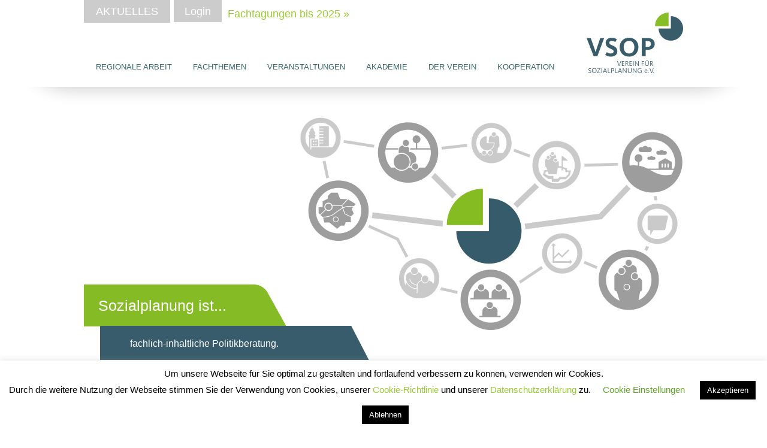

--- FILE ---
content_type: text/html; charset=UTF-8
request_url: https://www.vsop.de/category/fachthemen/ethik-in-der-sozialplanung/
body_size: 21116
content:
<!DOCTYPE html><html lang="de" class="no-js"><head><meta charset="UTF-8" /><meta name="viewport" content="width=device-width,initial-scale=1.0,user-scalable=no" /><link rel="stylesheet" href="https://www.vsop.de/wp-content/cache/autoptimize/autoptimize_single_3c276b0f81e3fbc13a43572cb9040e94.php" type="text/css" media="screen" /><link rel="stylesheet" href="https://www.vsop.de/wp-content/cache/autoptimize/autoptimize_single_9cba55d5502a5c6c929b3e97f1344b7f.php" type="text/css" media="screen" /> <!--[if lte IE 8]><link rel="stylesheet" href="https://www.vsop.de/wp-content/themes/vsop/css/ie8.css" type="text/css" media="screen" /><![endif]--><title>Ethik in der Sozialplanung &laquo;  vsop.de - Verein für Sozialplanung e.V.</title><meta name="description" content="VSOP e.V. -Verein f&uuml;r Sozialplanung - Die Plattform f&uuml;r Sozialplanung im deutschsprachigen Raum"><link rel="profile" href="http://gmpg.org/xfn/11" /><link rel="pingback" href="https://www.vsop.de/xmlrpc.php" /><meta name='robots' content='max-image-preview:large' /><meta name="dlm-version" content="5.1.6"><link rel='dns-prefetch' href='//www.vsop.de' /><link rel="alternate" type="application/rss+xml" title="vsop.de &raquo; Ethik in der Sozialplanung Kategorie-Feed" href="https://www.vsop.de/category/fachthemen/ethik-in-der-sozialplanung/feed/" /><style id='wp-img-auto-sizes-contain-inline-css' type='text/css'>img:is([sizes=auto i],[sizes^="auto," i]){contain-intrinsic-size:3000px 1500px}
/*# sourceURL=wp-img-auto-sizes-contain-inline-css */</style><link rel='stylesheet' id='wpfb-css' href='https://www.vsop.de/wp-content/cache/autoptimize/autoptimize_single_ab4ad312fffac27aaefecd5afab4c3a4.php?t=1638542997&#038;ver=3.4.4' type='text/css' media='all' /><style id='wp-emoji-styles-inline-css' type='text/css'>img.wp-smiley, img.emoji {
		display: inline !important;
		border: none !important;
		box-shadow: none !important;
		height: 1em !important;
		width: 1em !important;
		margin: 0 0.07em !important;
		vertical-align: -0.1em !important;
		background: none !important;
		padding: 0 !important;
	}
/*# sourceURL=wp-emoji-styles-inline-css */</style><link rel='stylesheet' id='wp-block-library-css' href='https://www.vsop.de/wp-includes/css/dist/block-library/style.min.css?ver=6.9' type='text/css' media='all' /><style id='wp-block-columns-inline-css' type='text/css'>.wp-block-columns{box-sizing:border-box;display:flex;flex-wrap:wrap!important}@media (min-width:782px){.wp-block-columns{flex-wrap:nowrap!important}}.wp-block-columns{align-items:normal!important}.wp-block-columns.are-vertically-aligned-top{align-items:flex-start}.wp-block-columns.are-vertically-aligned-center{align-items:center}.wp-block-columns.are-vertically-aligned-bottom{align-items:flex-end}@media (max-width:781px){.wp-block-columns:not(.is-not-stacked-on-mobile)>.wp-block-column{flex-basis:100%!important}}@media (min-width:782px){.wp-block-columns:not(.is-not-stacked-on-mobile)>.wp-block-column{flex-basis:0;flex-grow:1}.wp-block-columns:not(.is-not-stacked-on-mobile)>.wp-block-column[style*=flex-basis]{flex-grow:0}}.wp-block-columns.is-not-stacked-on-mobile{flex-wrap:nowrap!important}.wp-block-columns.is-not-stacked-on-mobile>.wp-block-column{flex-basis:0;flex-grow:1}.wp-block-columns.is-not-stacked-on-mobile>.wp-block-column[style*=flex-basis]{flex-grow:0}:where(.wp-block-columns){margin-bottom:1.75em}:where(.wp-block-columns.has-background){padding:1.25em 2.375em}.wp-block-column{flex-grow:1;min-width:0;overflow-wrap:break-word;word-break:break-word}.wp-block-column.is-vertically-aligned-top{align-self:flex-start}.wp-block-column.is-vertically-aligned-center{align-self:center}.wp-block-column.is-vertically-aligned-bottom{align-self:flex-end}.wp-block-column.is-vertically-aligned-stretch{align-self:stretch}.wp-block-column.is-vertically-aligned-bottom,.wp-block-column.is-vertically-aligned-center,.wp-block-column.is-vertically-aligned-top{width:100%}
/*# sourceURL=https://www.vsop.de/wp-includes/blocks/columns/style.min.css */</style><style id='wp-block-paragraph-inline-css' type='text/css'>.is-small-text{font-size:.875em}.is-regular-text{font-size:1em}.is-large-text{font-size:2.25em}.is-larger-text{font-size:3em}.has-drop-cap:not(:focus):first-letter{float:left;font-size:8.4em;font-style:normal;font-weight:100;line-height:.68;margin:.05em .1em 0 0;text-transform:uppercase}body.rtl .has-drop-cap:not(:focus):first-letter{float:none;margin-left:.1em}p.has-drop-cap.has-background{overflow:hidden}:root :where(p.has-background){padding:1.25em 2.375em}:where(p.has-text-color:not(.has-link-color)) a{color:inherit}p.has-text-align-left[style*="writing-mode:vertical-lr"],p.has-text-align-right[style*="writing-mode:vertical-rl"]{rotate:180deg}
/*# sourceURL=https://www.vsop.de/wp-includes/blocks/paragraph/style.min.css */</style><style id='global-styles-inline-css' type='text/css'>:root{--wp--preset--aspect-ratio--square: 1;--wp--preset--aspect-ratio--4-3: 4/3;--wp--preset--aspect-ratio--3-4: 3/4;--wp--preset--aspect-ratio--3-2: 3/2;--wp--preset--aspect-ratio--2-3: 2/3;--wp--preset--aspect-ratio--16-9: 16/9;--wp--preset--aspect-ratio--9-16: 9/16;--wp--preset--color--black: #000000;--wp--preset--color--cyan-bluish-gray: #abb8c3;--wp--preset--color--white: #ffffff;--wp--preset--color--pale-pink: #f78da7;--wp--preset--color--vivid-red: #cf2e2e;--wp--preset--color--luminous-vivid-orange: #ff6900;--wp--preset--color--luminous-vivid-amber: #fcb900;--wp--preset--color--light-green-cyan: #7bdcb5;--wp--preset--color--vivid-green-cyan: #00d084;--wp--preset--color--pale-cyan-blue: #8ed1fc;--wp--preset--color--vivid-cyan-blue: #0693e3;--wp--preset--color--vivid-purple: #9b51e0;--wp--preset--gradient--vivid-cyan-blue-to-vivid-purple: linear-gradient(135deg,rgb(6,147,227) 0%,rgb(155,81,224) 100%);--wp--preset--gradient--light-green-cyan-to-vivid-green-cyan: linear-gradient(135deg,rgb(122,220,180) 0%,rgb(0,208,130) 100%);--wp--preset--gradient--luminous-vivid-amber-to-luminous-vivid-orange: linear-gradient(135deg,rgb(252,185,0) 0%,rgb(255,105,0) 100%);--wp--preset--gradient--luminous-vivid-orange-to-vivid-red: linear-gradient(135deg,rgb(255,105,0) 0%,rgb(207,46,46) 100%);--wp--preset--gradient--very-light-gray-to-cyan-bluish-gray: linear-gradient(135deg,rgb(238,238,238) 0%,rgb(169,184,195) 100%);--wp--preset--gradient--cool-to-warm-spectrum: linear-gradient(135deg,rgb(74,234,220) 0%,rgb(151,120,209) 20%,rgb(207,42,186) 40%,rgb(238,44,130) 60%,rgb(251,105,98) 80%,rgb(254,248,76) 100%);--wp--preset--gradient--blush-light-purple: linear-gradient(135deg,rgb(255,206,236) 0%,rgb(152,150,240) 100%);--wp--preset--gradient--blush-bordeaux: linear-gradient(135deg,rgb(254,205,165) 0%,rgb(254,45,45) 50%,rgb(107,0,62) 100%);--wp--preset--gradient--luminous-dusk: linear-gradient(135deg,rgb(255,203,112) 0%,rgb(199,81,192) 50%,rgb(65,88,208) 100%);--wp--preset--gradient--pale-ocean: linear-gradient(135deg,rgb(255,245,203) 0%,rgb(182,227,212) 50%,rgb(51,167,181) 100%);--wp--preset--gradient--electric-grass: linear-gradient(135deg,rgb(202,248,128) 0%,rgb(113,206,126) 100%);--wp--preset--gradient--midnight: linear-gradient(135deg,rgb(2,3,129) 0%,rgb(40,116,252) 100%);--wp--preset--font-size--small: 13px;--wp--preset--font-size--medium: 20px;--wp--preset--font-size--large: 36px;--wp--preset--font-size--x-large: 42px;--wp--preset--spacing--20: 0.44rem;--wp--preset--spacing--30: 0.67rem;--wp--preset--spacing--40: 1rem;--wp--preset--spacing--50: 1.5rem;--wp--preset--spacing--60: 2.25rem;--wp--preset--spacing--70: 3.38rem;--wp--preset--spacing--80: 5.06rem;--wp--preset--shadow--natural: 6px 6px 9px rgba(0, 0, 0, 0.2);--wp--preset--shadow--deep: 12px 12px 50px rgba(0, 0, 0, 0.4);--wp--preset--shadow--sharp: 6px 6px 0px rgba(0, 0, 0, 0.2);--wp--preset--shadow--outlined: 6px 6px 0px -3px rgb(255, 255, 255), 6px 6px rgb(0, 0, 0);--wp--preset--shadow--crisp: 6px 6px 0px rgb(0, 0, 0);}:where(.is-layout-flex){gap: 0.5em;}:where(.is-layout-grid){gap: 0.5em;}body .is-layout-flex{display: flex;}.is-layout-flex{flex-wrap: wrap;align-items: center;}.is-layout-flex > :is(*, div){margin: 0;}body .is-layout-grid{display: grid;}.is-layout-grid > :is(*, div){margin: 0;}:where(.wp-block-columns.is-layout-flex){gap: 2em;}:where(.wp-block-columns.is-layout-grid){gap: 2em;}:where(.wp-block-post-template.is-layout-flex){gap: 1.25em;}:where(.wp-block-post-template.is-layout-grid){gap: 1.25em;}.has-black-color{color: var(--wp--preset--color--black) !important;}.has-cyan-bluish-gray-color{color: var(--wp--preset--color--cyan-bluish-gray) !important;}.has-white-color{color: var(--wp--preset--color--white) !important;}.has-pale-pink-color{color: var(--wp--preset--color--pale-pink) !important;}.has-vivid-red-color{color: var(--wp--preset--color--vivid-red) !important;}.has-luminous-vivid-orange-color{color: var(--wp--preset--color--luminous-vivid-orange) !important;}.has-luminous-vivid-amber-color{color: var(--wp--preset--color--luminous-vivid-amber) !important;}.has-light-green-cyan-color{color: var(--wp--preset--color--light-green-cyan) !important;}.has-vivid-green-cyan-color{color: var(--wp--preset--color--vivid-green-cyan) !important;}.has-pale-cyan-blue-color{color: var(--wp--preset--color--pale-cyan-blue) !important;}.has-vivid-cyan-blue-color{color: var(--wp--preset--color--vivid-cyan-blue) !important;}.has-vivid-purple-color{color: var(--wp--preset--color--vivid-purple) !important;}.has-black-background-color{background-color: var(--wp--preset--color--black) !important;}.has-cyan-bluish-gray-background-color{background-color: var(--wp--preset--color--cyan-bluish-gray) !important;}.has-white-background-color{background-color: var(--wp--preset--color--white) !important;}.has-pale-pink-background-color{background-color: var(--wp--preset--color--pale-pink) !important;}.has-vivid-red-background-color{background-color: var(--wp--preset--color--vivid-red) !important;}.has-luminous-vivid-orange-background-color{background-color: var(--wp--preset--color--luminous-vivid-orange) !important;}.has-luminous-vivid-amber-background-color{background-color: var(--wp--preset--color--luminous-vivid-amber) !important;}.has-light-green-cyan-background-color{background-color: var(--wp--preset--color--light-green-cyan) !important;}.has-vivid-green-cyan-background-color{background-color: var(--wp--preset--color--vivid-green-cyan) !important;}.has-pale-cyan-blue-background-color{background-color: var(--wp--preset--color--pale-cyan-blue) !important;}.has-vivid-cyan-blue-background-color{background-color: var(--wp--preset--color--vivid-cyan-blue) !important;}.has-vivid-purple-background-color{background-color: var(--wp--preset--color--vivid-purple) !important;}.has-black-border-color{border-color: var(--wp--preset--color--black) !important;}.has-cyan-bluish-gray-border-color{border-color: var(--wp--preset--color--cyan-bluish-gray) !important;}.has-white-border-color{border-color: var(--wp--preset--color--white) !important;}.has-pale-pink-border-color{border-color: var(--wp--preset--color--pale-pink) !important;}.has-vivid-red-border-color{border-color: var(--wp--preset--color--vivid-red) !important;}.has-luminous-vivid-orange-border-color{border-color: var(--wp--preset--color--luminous-vivid-orange) !important;}.has-luminous-vivid-amber-border-color{border-color: var(--wp--preset--color--luminous-vivid-amber) !important;}.has-light-green-cyan-border-color{border-color: var(--wp--preset--color--light-green-cyan) !important;}.has-vivid-green-cyan-border-color{border-color: var(--wp--preset--color--vivid-green-cyan) !important;}.has-pale-cyan-blue-border-color{border-color: var(--wp--preset--color--pale-cyan-blue) !important;}.has-vivid-cyan-blue-border-color{border-color: var(--wp--preset--color--vivid-cyan-blue) !important;}.has-vivid-purple-border-color{border-color: var(--wp--preset--color--vivid-purple) !important;}.has-vivid-cyan-blue-to-vivid-purple-gradient-background{background: var(--wp--preset--gradient--vivid-cyan-blue-to-vivid-purple) !important;}.has-light-green-cyan-to-vivid-green-cyan-gradient-background{background: var(--wp--preset--gradient--light-green-cyan-to-vivid-green-cyan) !important;}.has-luminous-vivid-amber-to-luminous-vivid-orange-gradient-background{background: var(--wp--preset--gradient--luminous-vivid-amber-to-luminous-vivid-orange) !important;}.has-luminous-vivid-orange-to-vivid-red-gradient-background{background: var(--wp--preset--gradient--luminous-vivid-orange-to-vivid-red) !important;}.has-very-light-gray-to-cyan-bluish-gray-gradient-background{background: var(--wp--preset--gradient--very-light-gray-to-cyan-bluish-gray) !important;}.has-cool-to-warm-spectrum-gradient-background{background: var(--wp--preset--gradient--cool-to-warm-spectrum) !important;}.has-blush-light-purple-gradient-background{background: var(--wp--preset--gradient--blush-light-purple) !important;}.has-blush-bordeaux-gradient-background{background: var(--wp--preset--gradient--blush-bordeaux) !important;}.has-luminous-dusk-gradient-background{background: var(--wp--preset--gradient--luminous-dusk) !important;}.has-pale-ocean-gradient-background{background: var(--wp--preset--gradient--pale-ocean) !important;}.has-electric-grass-gradient-background{background: var(--wp--preset--gradient--electric-grass) !important;}.has-midnight-gradient-background{background: var(--wp--preset--gradient--midnight) !important;}.has-small-font-size{font-size: var(--wp--preset--font-size--small) !important;}.has-medium-font-size{font-size: var(--wp--preset--font-size--medium) !important;}.has-large-font-size{font-size: var(--wp--preset--font-size--large) !important;}.has-x-large-font-size{font-size: var(--wp--preset--font-size--x-large) !important;}
:where(.wp-block-columns.is-layout-flex){gap: 2em;}:where(.wp-block-columns.is-layout-grid){gap: 2em;}
/*# sourceURL=global-styles-inline-css */</style><style id='core-block-supports-inline-css' type='text/css'>.wp-container-core-columns-is-layout-9d6595d7{flex-wrap:nowrap;}
/*# sourceURL=core-block-supports-inline-css */</style><style id='classic-theme-styles-inline-css' type='text/css'>/*! This file is auto-generated */
.wp-block-button__link{color:#fff;background-color:#32373c;border-radius:9999px;box-shadow:none;text-decoration:none;padding:calc(.667em + 2px) calc(1.333em + 2px);font-size:1.125em}.wp-block-file__button{background:#32373c;color:#fff;text-decoration:none}
/*# sourceURL=/wp-includes/css/classic-themes.min.css */</style><link rel='stylesheet' id='cookie-law-info-css' href='https://www.vsop.de/wp-content/cache/autoptimize/autoptimize_single_20e8490fab0dcf7557a5c8b54494db6f.php?ver=3.3.9.1' type='text/css' media='all' /><link rel='stylesheet' id='cookie-law-info-gdpr-css' href='https://www.vsop.de/wp-content/cache/autoptimize/autoptimize_single_359aca8a88b2331aa34ac505acad9911.php?ver=3.3.9.1' type='text/css' media='all' /><link rel='stylesheet' id='rs-plugin-settings-css' href='https://www.vsop.de/wp-content/cache/autoptimize/autoptimize_single_ffa119bf493b223d825e2218804e4c22.php?ver=4.6.93' type='text/css' media='all' /><style id='rs-plugin-settings-inline-css' type='text/css'>.tp-caption a{color:#ff7302;text-shadow:none;-webkit-transition:all 0.2s ease-out;-moz-transition:all 0.2s ease-out;-o-transition:all 0.2s ease-out;-ms-transition:all 0.2s ease-out}.tp-caption a:hover{color:#ffa902}
/*# sourceURL=rs-plugin-settings-inline-css */</style><link rel='stylesheet' id='swpm.common-css' href='https://www.vsop.de/wp-content/cache/autoptimize/autoptimize_single_6466e6ec38503f1cc5a38c2f9939132e.php?ver=4.6.9' type='text/css' media='all' /><link rel='stylesheet' id='wp-members-css' href='https://www.vsop.de/wp-content/plugins/wp-members/assets/css/forms/generic-no-float.min.css?ver=3.5.5.1' type='text/css' media='all' /><link rel='stylesheet' id='UserAccessManagerLoginForm-css' href='https://www.vsop.de/wp-content/cache/autoptimize/autoptimize_single_1cca5be6b1a7aada83ea879cff3d5ff9.php?ver=2.2.25' type='text/css' media='screen' /><link rel='stylesheet' id='dry_awp_theme_style-css' href='https://www.vsop.de/wp-content/cache/autoptimize/autoptimize_single_5451f6be69b7e4adcd98e71bf27fcac0.php?ver=6.9' type='text/css' media='all' /><style id='dry_awp_theme_style-inline-css' type='text/css'>@media screen and (max-width: 1024px) {	.csColumn {		clear: both !important;		float: none !important;		text-align: center !important;		margin-left:  10% !important;		margin-right: 10% !important;		width: 80% !important;	}	.csColumnGap {		display: none !important;	}}
/*# sourceURL=dry_awp_theme_style-inline-css */</style> <script type="text/javascript" src="https://www.vsop.de/wp-includes/js/jquery/jquery.min.js?ver=3.7.1" id="jquery-core-js"></script> <script defer type="text/javascript" src="https://www.vsop.de/wp-includes/js/jquery/jquery-migrate.min.js?ver=3.4.1" id="jquery-migrate-js"></script> <script defer id="cookie-law-info-js-extra" src="[data-uri]"></script> <script defer type="text/javascript" src="https://www.vsop.de/wp-content/cache/autoptimize/autoptimize_single_c5592a6fda4d0b779f56db2d5ddac010.php?ver=3.3.9.1" id="cookie-law-info-js"></script> <script defer type="text/javascript" src="https://www.vsop.de/wp-content/plugins/revslider/rs-plugin/js/jquery.themepunch.tools.min.js?ver=4.6.93" id="tp-tools-js"></script> <script defer type="text/javascript" src="https://www.vsop.de/wp-content/plugins/revslider/rs-plugin/js/jquery.themepunch.revolution.min.js?ver=4.6.93" id="revmin-js"></script> <link rel="https://api.w.org/" href="https://www.vsop.de/wp-json/" /><link rel="alternate" title="JSON" type="application/json" href="https://www.vsop.de/wp-json/wp/v2/categories/42" /><link rel="EditURI" type="application/rsd+xml" title="RSD" href="https://www.vsop.de/xmlrpc.php?rsd" /><meta name="generator" content="WordPress 6.9" /> <script defer src="[data-uri]"></script> <script defer src="[data-uri]"></script> <style type="text/css">.blue-message {
background: none repeat scroll 0 0 #3399ff;
    color: #ffffff;
    text-shadow: none;
    font-size: 16px;
    line-height: 24px;
    padding: 10px;
}.green-message {
background: none repeat scroll 0 0 #8cc14c;
    color: #ffffff;
    text-shadow: none;
    font-size: 16px;
    line-height: 24px;
    padding: 10px;
}.orange-message {
background: none repeat scroll 0 0 #faa732;
    color: #ffffff;
    text-shadow: none;
    font-size: 16px;
    line-height: 24px;
    padding: 10px;
}.red-message {
background: none repeat scroll 0 0 #da4d31;
    color: #ffffff;
    text-shadow: none;
    font-size: 16px;
    line-height: 24px;
    padding: 10px;
}.grey-message {
background: none repeat scroll 0 0 #53555c;
    color: #ffffff;
    text-shadow: none;
    font-size: 16px;
    line-height: 24px;
    padding: 10px;
}.left-block {
background: none repeat scroll 0 0px, radial-gradient(ellipse at center center, #ffffff 0%, #f2f2f2 100%) repeat scroll 0 0 rgba(0, 0, 0, 0);
    color: #8b8e97;
    padding: 10px;
    margin: 10px;
    float: left;
}.right-block {
background: none repeat scroll 0 0px, radial-gradient(ellipse at center center, #ffffff 0%, #f2f2f2 100%) repeat scroll 0 0 rgba(0, 0, 0, 0);
    color: #8b8e97;
    padding: 10px;
    margin: 10px;
    float: right;
}.blockquotes {
background: none;
    border-left: 5px solid #f1f1f1;
    color: #8B8E97;
    font-size: 16px;
    font-style: italic;
    line-height: 22px;
    padding-left: 15px;
    padding: 10px;
    width: 60%;
    float: left;
}</style><link rel="icon" href="https://www.vsop.de/wp-content/uploads/2023/03/used.png" sizes="32x32" /><link rel="icon" href="https://www.vsop.de/wp-content/uploads/2023/03/used.png" sizes="192x192" /><link rel="apple-touch-icon" href="https://www.vsop.de/wp-content/uploads/2023/03/used.png" /><meta name="msapplication-TileImage" content="https://www.vsop.de/wp-content/uploads/2023/03/used.png" /><style type="text/css" id="wp-custom-css">ul li{list-style-position: outside; }

.footable-header{display:none;
}
table,td,tr{border:0px;}
.bootstrap3 .table > tbody > tr > td, .bootstrap3 .table > tbody > tr > th, .bootstrap3 .table > tfoot > tr > td, .bootstrap3 .table > tfoot > tr > th, .bootstrap3 .table > thead > tr > td, .bootstrap3 .table > thead > tr > th {
    padding: 8px;
    line-height: 1.42857143;
    vertical-align: top;
    border-top: 0px solid #ddd;
}

.edit-participant .form-table th {
    width: 195px;
    vertical-align: middle;
    padding-top: 1ex;
	text-align:left;
	font-weight:normal;font-size:10pt;
}
.edit-participant h3 {
    margin-top: 2em;
    margin-bottom: 1em;
	font-weight:normal;font-size:10pt;
}
span.helptext{font-weight:normal;font-size:10pt;color:#85bb24;}

.edit-participant input,.edit-participant textarea{
    margin: 0 2px 0 0;
    vertical-align: middle;
	width:100%;
	border:1px solid #ccc;
	padding:6px;margin:4px 0 4px 0;
}
participant checkbox{background:yellow;}
.wp-block-column{border-bottom:1px solid #ccc;}
em{font-size:8pt;line-height:1.0em;}

p{font-weight:200;}
em {
    font-size: 12pt;
    line-height: 1.0em;
}
.wp-block-column {
    border-bottom: 0px solid #ccc;
}
td{font-weight:normal; padding:4px;}

/*#vsop_list_content p{display:none;}*/

@media screen and (min-width: 1200px) { 
div.aktuelles{width:80px;height:37px;background:#ccc;position:absolute;top:0px;left:150px;text-align:center;line-height:2.2em;}
.aktuelles a{color:#FFF;}
div.ftb2{width:240px;height:27px;position:absolute;left:240px;line-height:0.6em;}
}
@media screen and (max-width: 1200px) { 
div.aktuelles,div.ftb2{display:none;}
	
.aktuelles a{display:none;}
}

/*Änderungen Tytschkowski*/
or: #ffffff;
}
.vsop-login-top {
  display: block;
  background: #85BB24 !important;
  padding: 10px 10px;
  color: #ffffff;
  text-transform: uppercase;
  text-decoration: none;
  position: absolute;
  top: 0;
}
strong{font-weight:bold;}
.abssp{height:16px;}

#page-4098{background-color:#E9EBEA}
#mainmenu ul li a {
  font-size: 13px;
}</style><style id="sccss">/* Füge hier Dein eigenes CSS ein */
th{text-align:left;}
#wpmem_login .div_text input {
    border: 1px solid #eee;
}
input.file{margin-bottom:24px;}

.js .tmce-active .wp-editor-area {
    color: #000;
}</style><style id='custom-css-pro'>input{margin-bottom:24px !importanti;}</style><!--[if lte IE 8]><script type="text/javascript" src="https://www.vsop.de/wp-content/themes/vsop/js/excanvas.js"></script><![endif]--> <script defer type="text/javascript" src="https://www.vsop.de/wp-content/themes/vsop/js/slick-master/slick/slick.min.js"></script> <script defer type="text/javascript" src="https://www.vsop.de/wp-content/cache/autoptimize/autoptimize_single_8d84ec2dfba9e894b16a2b62d182cc95.php"></script> <link rel="apple-touch-icon" sizes="57x57" href="/fav/apple-icon-57x57.png"><link rel="apple-touch-icon" sizes="60x60" href="/fav/apple-icon-60x60.png"><link rel="apple-touch-icon" sizes="72x72" href="/fav/apple-icon-72x72.png"><link rel="apple-touch-icon" sizes="76x76" href="/fav/apple-icon-76x76.png"><link rel="apple-touch-icon" sizes="114x114" href="/fav/apple-icon-114x114.png"><link rel="apple-touch-icon" sizes="120x120" href="/fav/apple-icon-120x120.png"><link rel="apple-touch-icon" sizes="144x144" href="/fav/apple-icon-144x144.png"><link rel="apple-touch-icon" sizes="152x152" href="/fav/apple-icon-152x152.png"><link rel="apple-touch-icon" sizes="180x180" href="/fav/apple-icon-180x180.png"><link rel="icon" type="image/png" sizes="192x192"  href="/fav/android-icon-192x192.png"><link rel="icon" type="image/png" sizes="32x32" href="/fav/favicon-32x32.png"><link rel="icon" type="image/png" sizes="96x96" href="/fav/favicon-96x96.png"><link rel="icon" type="image/png" sizes="16x16" href="/fav/favicon-16x16.png"><link rel="manifest" href="/fav/manifest.json"><meta name="msapplication-TileColor" content="#E9EBEA"><meta name="msapplication-TileImage" content="/fav/ms-icon-144x144.png"><meta name="theme-color" content="#E9EBEA"></head><body class="archive category category-ethik-in-der-sozialplanung category-42 wp-theme-vsop"><div id="header_res" class="show_res"> <a class="resmenubutton" href="#"><span class="fa fa-bars"></span></a> <a class="logo" href="https://www.vsop.de"><img src="https://www.vsop.de/wp-content/themes/vsop/gfx/Logo.png" alt="vsop.de" title="vsop.de" /></a><div class="textwidget"> <a class="vsop-login-top" href="http://www.vsop.de/aktuelles/">Aktuelles</a>&nbsp;<div class="aktuelles"><a href="/#page-38">Login</a></div><div class="ftb2"><a href="https://www.vsop.de/uebersicht-aller-jahrestagungen/">Fachtagungen bis 2025 &raquo;</a></div></div></div><div id="mainmenu_res_wrap" class="show_res"><div id="mainmenu_res" style="display:none;"><ul><li id="menu-item-28" class="menu-item-28"><a href="https://www.vsop.de/#page-28" title="Regionale Arbeit">Regionale Arbeit</a></li><li id="menu-item-31" class="menu-item-31"><a href="https://www.vsop.de/#page-31" title="Fachthemen">Fachthemen</a></li><li id="menu-item-33" class="menu-item-33"><a href="https://www.vsop.de/#page-33" title="Veranstaltungen">Veranstaltungen</a></li><li id="menu-item-36" class="menu-item-36"><a href="https://www.vsop.de/#page-36" title="Akademie">Akademie</a></li><li id="menu-item-38" class="menu-item-38"><a href="https://www.vsop.de/#page-38" title="Der Verein">Der Verein</a></li><li id="menu-item-4098" class="menu-item-4098"><a href="https://www.vsop.de/#page-4098" title="Kooperation">Kooperation</a></li></ul></div><div class="shadow"></div></div><div id="wrapper"><div id="header_fix" class="hide_res"><div class="header_bg"><div class="center_page"><div class="left"><div class="textwidget"> <a class="vsop-login-top" href="http://www.vsop.de/aktuelles/">Aktuelles</a>&nbsp;<div class="aktuelles"><a href="/#page-38">Login</a></div><div class="ftb2"><a href="https://www.vsop.de/uebersicht-aller-jahrestagungen/">Fachtagungen bis 2025 &raquo;</a></div></div></div><div class="logo"><a href="https://www.vsop.de"><img src="https://www.vsop.de/wp-content/themes/vsop/gfx/Logo.png" alt="vsop.de" title="vsop.de" /></a></div><div id="mainmenu" ><ul><li id="menu-item-28" class="menu-item-28"><a href="https://www.vsop.de/#page-28" title="Regionale Arbeit">Regionale Arbeit</a></li><li id="menu-item-31" class="menu-item-31"><a href="https://www.vsop.de/#page-31" title="Fachthemen">Fachthemen</a></li><li id="menu-item-33" class="menu-item-33"><a href="https://www.vsop.de/#page-33" title="Veranstaltungen">Veranstaltungen</a></li><li id="menu-item-36" class="menu-item-36"><a href="https://www.vsop.de/#page-36" title="Akademie">Akademie</a></li><li id="menu-item-38" class="menu-item-38"><a href="https://www.vsop.de/#page-38" title="Der Verein">Der Verein</a></li><li id="menu-item-4098" class="menu-item-4098"><a href="https://www.vsop.de/#page-4098" title="Kooperation">Kooperation</a></li></ul><div class="clear"></div></div></div></div><div class="shadow"></div></div><div id="slider_wrap"><div id="slider"><div id="rev_slider_1_1_wrapper" class="rev_slider_wrapper fullwidthbanner-container" data-aimg="http://www.vsop.de/wp-content/uploads/2015/10/Header-Bild-02.jpg"  data-amobile="disabled"  data-aie8="enabled"  style="margin:0px auto;background-color:#FFFFFF;padding:0px;margin-top:0px;margin-bottom:0px;max-height:456px;"><div id="rev_slider_1_1" class="rev_slider fullwidthabanner" style="display:none;max-height:456px;height:456px;"><ul><li data-transition="slideleft" data-slotamount="7" data-masterspeed="300" data-thumb="https://www.vsop.de/wp-content/uploads/2015/10/Header-Bild-01-320x200.jpg"  data-saveperformance="off"  data-title="Slide"> <img src="https://www.vsop.de/wp-content/uploads/2015/10/Header-Bild-01.jpg"  alt="Header-Bild-01"  data-bgposition="center top" data-bgfit="contain" data-bgrepeat="no-repeat"><div class="tp-caption vsopboxtop sfl tp-resizeme" 
 data-x="-6" 
 data-y="bottom" data-voffset="-56" 
 data-speed="300" 
 data-start="0" 
 data-easing="Power3.easeInOut" 
 data-splitin="none" 
 data-splitout="none" 
 data-elementdelay="0.1" 
 data-endelementdelay="0.1" 
 data-end="8200" 
 data-endspeed="300"  style="z-index: 5; max-width: auto; max-height: auto; white-space: nowrap;">Sozialplanung ist...</div><div class="tp-caption vsopboxbottom sfl tp-resizeme" 
 data-x="27" 
 data-y="bottom" data-voffset="3" 
 data-speed="300" 
 data-start="0" 
 data-easing="Power3.easeInOut" 
 data-splitin="none" 
 data-splitout="none" 
 data-elementdelay="0.1" 
 data-endelementdelay="0.1" 
 data-end="8200" 
 data-endspeed="300"  style="z-index: 6; max-width: 347px; max-height: 60px; white-space: pre-line;">fachlich-inhaltliche Politikberatung.</div></li><li data-transition="slideleft" data-slotamount="7" data-masterspeed="300" data-thumb="https://www.vsop.de/wp-content/uploads/2015/10/Header-Bild-02-320x200.jpg"  data-saveperformance="off"  data-title="Slide"> <img src="https://www.vsop.de/wp-content/uploads/2015/10/Header-Bild-02.jpg"  alt="Header-Bild-02"  data-bgposition="center top" data-bgfit="contain" data-bgrepeat="no-repeat"><div class="tp-caption vsopboxtop sfl tp-resizeme" 
 data-x="0" 
 data-y="bottom" data-voffset="-80" 
 data-speed="300" 
 data-start="0" 
 data-easing="Power3.easeInOut" 
 data-splitin="none" 
 data-splitout="none" 
 data-elementdelay="0.1" 
 data-endelementdelay="0.1" 
 data-end="8200" 
 data-endspeed="300"  style="z-index: 5; max-width: auto; max-height: auto; white-space: nowrap;">Sozialplanung erarbeitet...</div><div class="tp-caption vsopboxbottom sfl tp-resizeme" 
 data-x="22" 
 data-y="bottom" data-voffset="0" 
 data-speed="300" 
 data-start="0" 
 data-easing="Power3.easeInOut" 
 data-splitin="none" 
 data-splitout="none" 
 data-elementdelay="0.1" 
 data-endelementdelay="0.1" 
 data-end="8200" 
 data-endspeed="300"  style="z-index: 6; max-width: 217px; max-height: 40px; white-space: pre-line;">die Grundlagen für die Formulierung von 
steuerungsrelevanten Zielen.</div></li><li data-transition="slideleft" data-slotamount="7" data-masterspeed="300" data-thumb="https://www.vsop.de/wp-content/uploads/2015/10/Header-Bild-03-320x200.jpg"  data-saveperformance="off"  data-title="Slide"> <img src="https://www.vsop.de/wp-content/uploads/2015/10/Header-Bild-03.jpg"  alt="Header-Bild-03"  data-bgposition="center top" data-bgfit="contain" data-bgrepeat="no-repeat"><div class="tp-caption vsopboxtop tp-fade tp-resizeme" 
 data-x="-4" 
 data-y="307" 
 data-speed="300" 
 data-start="500" 
 data-easing="Power3.easeInOut" 
 data-splitin="none" 
 data-splitout="none" 
 data-elementdelay="0.1" 
 data-endelementdelay="0.1" 
 data-endspeed="300"  style="z-index: 5; max-width: auto; max-height: auto; white-space: pre-line;">Sozialplanung ist ein Instrument...</div><div class="tp-caption vsopboxbottom tp-fade tp-resizeme" 
 data-x="41" 
 data-y="bottom" data-voffset="0" 
 data-speed="300" 
 data-start="500" 
 data-easing="Power3.easeInOut" 
 data-splitin="none" 
 data-splitout="none" 
 data-elementdelay="0.1" 
 data-endelementdelay="0.1" 
 data-endspeed="300"  style="z-index: 6; max-width: 498px; max-height: 60px; white-space: pre-line;">zur Ermittlung und differenzierten 
Beschreibung von Bedürfnissen und Lebenslagen von Betroffenen.</div></li><li data-transition="slideleft" data-slotamount="7" data-masterspeed="300" data-thumb="https://www.vsop.de/wp-content/uploads/2015/10/Header-Bild-04-320x200.jpg"  data-saveperformance="off"  data-title="Slide"> <img src="https://www.vsop.de/wp-content/uploads/2015/10/Header-Bild-04.jpg"  alt="Header-Bild-04"  data-bgposition="center top" data-bgfit="contain" data-bgrepeat="no-repeat"><div class="tp-caption vsopboxtop tp-fade tp-resizeme" 
 data-x="0" 
 data-y="307" 
 data-speed="300" 
 data-start="500" 
 data-easing="Power3.easeInOut" 
 data-splitin="none" 
 data-splitout="none" 
 data-elementdelay="0.1" 
 data-endelementdelay="0.1" 
 data-endspeed="300"  style="z-index: 5; max-width: auto; max-height: auto; white-space: pre-line;">Sozialplanung bewegt sich...</div><div class="tp-caption vsopboxbottom tp-fade tp-resizeme" 
 data-x="78" 
 data-y="bottom" data-voffset="0" 
 data-speed="300" 
 data-start="500" 
 data-easing="Power3.easeInOut" 
 data-splitin="none" 
 data-splitout="none" 
 data-elementdelay="0.1" 
 data-endelementdelay="0.1" 
 data-endspeed="300"  style="z-index: 6; max-width: 220px; max-height: 40px; white-space: pre-line;">im Spannungsfeld von Politik, 
Wissenschaft und Praxis.</div></li><li data-transition="slideleft" data-slotamount="7" data-masterspeed="300" data-thumb="https://www.vsop.de/wp-content/uploads/2015/10/Header-Bild-05-320x200.jpg"  data-saveperformance="off"  data-title="Slide"> <img src="https://www.vsop.de/wp-content/uploads/2015/10/Header-Bild-05.jpg"  alt="Header-Bild-05"  data-bgposition="center top" data-bgfit="contain" data-bgrepeat="no-repeat"><div class="tp-caption vsopboxtop sfl tp-resizeme" 
 data-x="-10" 
 data-y="bottom" data-voffset="-59" 
 data-speed="300" 
 data-start="0" 
 data-easing="Power3.easeInOut" 
 data-splitin="none" 
 data-splitout="none" 
 data-elementdelay="0.1" 
 data-endelementdelay="0.1" 
 data-end="8200" 
 data-endspeed="300"  style="z-index: 5; max-width: auto; max-height: auto; white-space: nowrap;">Sozialplanung braucht...</div><div class="tp-caption vsopboxbottom sfl tp-resizeme" 
 data-x="56" 
 data-y="bottom" data-voffset="1" 
 data-speed="300" 
 data-start="0" 
 data-easing="Power3.easeInOut" 
 data-splitin="none" 
 data-splitout="none" 
 data-elementdelay="0.1" 
 data-endelementdelay="0.1" 
 data-end="8200" 
 data-endspeed="300"  style="z-index: 6; max-width: 174px; max-height: 20px; white-space: pre-line;">besondere Kompetenz.</div></li></ul><div class="tp-bannertimer tp-bottom" style="visibility: hidden !important;"></div></div><style scoped>.tp-caption.vsopboxtop,.vsopboxtop{color:#FFFFFF;line-height:30px;font-size:25px;white-space:pre-line !important;background-color:rgba(134,188,37,1);text-decoration:none;padding:20px 100px 20px 30px;background-position:right top;background-repeat:no-repeat;background-size:auto 100%;border-width:0px;border-color:rgb(0,0,0);border-style:none}.tp-caption.vsopboxbottom,.vsopboxbottom{color:#ffffff;line-height:20px;font-size:16px;text-decoration:none;padding:20px 100px 20px 50px;background-color:rgba(56,92,107,1);background-size:auto 100%;background-position:100% 0%;background-repeat:no-repeat;border-width:0px;border-color:rgb(255,255,255);border-style:none}</style> <script defer src="[data-uri]"></script> </div></div></div><section class="page_padding"><div id="page-3639" class="ikpe-page-content-item" style="background-color:"><div class="page-content"><p>VSOP &#8211; Ethikkodex für Sozialplanung Im April 2023 hat die Mitgliederversammlung des Vereins für Sozialplanung VSOP e.V. den „Kodex für Sozialplanung“ beschlossen. Vorausgegangen war der Beschluss der Mitgliederversammlung 2019 zur Entwicklung eines Ethikkodex und zur Einrichtung einer Arbeitsgruppe. Am Diskussionsprozess, haben sich viele Mitglieder mündlich, schriftlich oder durch die Teilnahme an der Fachtagung 2022, einem anschließenden Workshop oder zwei Regionalgruppen &#8211; alle pandemiebedingt virtuell, aber nicht weniger lebhaft &#8211; beteiligt.</p><p>Weniger die insgesamt neun ausformulierten Prinzipien selbst standen im Mittelpunkt der Diskussion, sondern eher die Frage: Brauchen wir als Planende, braucht die Sozialplanung überhaupt ethische Prinzipien? Hat der Verweis auf gesellschaftliche Rahmenbedingungen tatsächlich eine Bedeutung für eine Tätigkeit, die hochgradig abhängig ist von den konkreten Vorstellungen am jeweiligen Arbeitsort, was Sozialplanung sei und wofür sie gut wäre? Setzen wir uns damit nicht selber unter zusätzlichen Druck?</p><p>Die Funktion des Kodex ist nicht, Druck auf die Planenden auszuüben und sie in strittige Auseinandersetzung mit den jeweiligen Arbeitsgebern zu führen, die mit Sozialplanung oft ganz anderen Zielstellungen und Prinzipien verbinden. Im Gegenteil. Der Kodex benennt mögliche Konflikte und stärkt die Position der Planenden, indem er deutlich macht: Die Ansprüche der Planenden an die Prozesse und ihr eigenes Tun resultieren nicht allein aus der persönlichen Haltung. Auch andere – so auch der Verein für Sozialplanung e.V. als Netzwerk der Planenden – teilen den Anspruch an qualitätvolle Planung, die sich nach bestimmten Prinzipien ausrichtet. Und der Verein bietet unterstützende Beratung in problematischen Situationen, wenn ethische Vorstellungen der Auftraggebenden und der abhängigen Auftragnehmenden nicht deckungsgleich sind.</p><p>So hat der Kodex gleich drei Funktionen.</p><ul><li>Mit der Einbettung der Sozialplanung in einen gesellschaftlichen Kontext macht er deutlich, dass weder die Frage, was Aufgabe von Sozialplanung sei, noch die Antworten darauf aus dem luftleeren Raum entstehen. Sie sind vielfach mit sich wandelnden gesellschaftlichen Rahmenbedingen verknüpft. Diese können Spielräume eröffnen oder einengen, bekannte Anforderungen neu formulieren oder neue Anforderungen in die Diskussion bringen. Die Präambel skizziert solche Rahmenbedingungen sehr grob. Der Kodex soll den am Prozess der Sozialplanung Beteiligten den Blick dafür öffnen, Abhängigkeiten und mögliche Handlungsoptionen zu erkennen.</li><li>Mit dem Verweis auf Qualitätsmerkmale, die mit einer guten Sozialplanung verbunden sind, hilft er Antworten zu finden auf zentrale Fragen aus der planerischen Praxis wie: Mache ich das Richtige richtig? Die Verunsicherung in der eigenen Praxis resultiert auch daraus, dass es weder ein abgeschlossenes Berufsbild Sozialplanung gibt, noch ein verbindliches Curriculum oder einen anerkannten Berufsabschluss. Was unter Sozialplanung verstanden wird hängt ab von der jeweiligen Interessenlage der Beteiligten – den Kommunen und ihren Interessenverbänden, den Trägern der sozialen Dienste, den Akteuren im Wissenschaftsbetrieb, den professionellen und kommerziellen Anbietern von Planungen. Dem Chor der unterschiedlich lauten Stimmen will der Kodex die Stimme der Akteure hinzufügen und deutlich machen, was aus Sicht des VSOP e.V. unter Sozialplanung zu verstehen ist.</li><li>Dies ist auch gleich seine dritte Funktion. Der Kodex versteht Sozialplanung als einen gesellschaftlichen Planungsprozess und orientierte daran die Verhaltensweisen der Planenden. Damit stärkt er den Planenden den Rücken. Der Anspruch an eine qualitätvolle Planung ist nicht allein das jeweilige persönliche Anliegen des einzelnen Planers oder der einzelnen Planerin. Mit der Verabschiedung auf der Mitgliederversammlung ist es der Konsens der im Verein für Sozialplanung zusammengeschlossenen Planenden. Wer sich dafür stark macht und die Erfüllung grundlegender Qualitätskriterien für seine eigene Praxis einfordert, steht dem Arbeitgeber oder dem Auftraggeber nicht alleine gegenüber. Um diese Position der Planenden zu stärken ist es erforderlich, mit den genannten Akteuren in einen Diskurs einzutreten und möglichst zu einem gemeinsamen Verständnis von Sozialplanung zu kommen.</li></ul><p>Zunächst muss der Kodex Eingang in die sozialplanerische Praxis finden. Dabei wird sich zeigen, ob er die mit ihm verbundenen Erwartungen erfüllt. Dies gilt es nach einer ausreichenden Zeit zu evaluieren. Wahrscheinlich muss er anschließend überarbeitet und angepasst werden. Wie alles, was Sozialplanung produziert…</p><p>Hartmut Dybowski (dybowski@web.de)</p></div></div> <a id="scroll_up" class="sd" href="#" title="Nach oben zum Seitenanfang scrollen" style="display: block;"> <span class="fa fa-angle-up"></span> </a></section><div class="page-content"><div class="vsop-footer-buttons-wrap widget_footer_buttons"><div class="textwidget"><div class="vsop-footer-green-button left"><a class="" href="http://www.vsop.de/jobs">Jobs&nbsp;&nbsp;&nbsp;&nbsp;<span class="fa fa-angle-right"></span></a></div><div class="vsop-footer-green-button center"><a class="" href="http://www.vsop.de/tipps">Tipps&nbsp;&nbsp;&nbsp;&nbsp;<span class="fa fa-angle-right"></span></a></div><div class="vsop-footer-green-button right"><a class="" href="http://www.vsop.de/aktuelles">Aktuelles&nbsp;&nbsp;&nbsp;&nbsp;<span class="fa fa-angle-right"></span></a></div></div></div></div><div class="clear"></div><div id="footer" class="page padding_footer"><div class="page-content"><div class="left"> <a href="https://www.vsop.de"><img src="https://www.vsop.de/wp-content/themes/vsop/gfx/footer-logo.png" alt="https://www.vsop.de" /></a></div><div class="vsop-footer-content right"><div class="vsop-footer-box left widget_footer_kontakt"><div class="wp-block-columns is-layout-flex wp-container-core-columns-is-layout-9d6595d7 wp-block-columns-is-layout-flex"><div class="wp-block-column is-layout-flow wp-block-column-is-layout-flow"><p>Frau Birgit Hillemann</p><p>Tel. 0391 58 27 95 82 <br>E-Mail: <a href="mailto:geschaeftsstelle@vsop.de">geschaeftsstelle(at)vsop.de</a></p><p></p></div><div class="wp-block-column is-layout-flow wp-block-column-is-layout-flow"><p>Geschäftsstelle VSOP e.V.<br>Halberstädter Straße 115<br> 39112 Magdeburg</p><p><strong>Geschäftszeiten</strong><br> Di: 14:00 - 17:00 Uhr<br> Do: 13:00 - 16:00 Uhr<br> Fr: 08:00 -12:00 Uhr</p></div></div></div><div class="vsop-footer-box left widget_footer_kontakt"><p><a href="https://www.vsop.de/impressum/" data-type="page" data-id="125">Impressum</a> | <a href="https://www.vsop.de/datenschutz/" data-type="page" data-id="530">Datenschutz</a> | <a href="https://www.vsop.de/login-fuer-mitglieder/" data-type="page" data-id="2025">Mitglieder</a></p></div><div class="vsop-footer-box left widget_footer_kontakt"><p></p></div></div><div class="clear"></div></div></div></div>  <script type="speculationrules">{"prefetch":[{"source":"document","where":{"and":[{"href_matches":"/*"},{"not":{"href_matches":["/wp-*.php","/wp-admin/*","/wp-content/uploads/*","/wp-content/*","/wp-content/plugins/*","/wp-content/themes/vsop/*","/*\\?(.+)"]}},{"not":{"selector_matches":"a[rel~=\"nofollow\"]"}},{"not":{"selector_matches":".no-prefetch, .no-prefetch a"}}]},"eagerness":"conservative"}]}</script> <div id="cookie-law-info-bar" data-nosnippet="true"><span>Um unsere Webseite für Sie optimal zu gestalten und fortlaufend verbessern zu können, verwenden wir Cookies. <br />Durch die weitere Nutzung der Webseite stimmen Sie  der Verwendung von Cookies, unserer <a href="https://www.vsop.de/cookie-richtlinie/">Cookie-Richtlinie </a> und unserer <a href="https://www.vsop.de/datenschutz/">Datenschutzerklärung </a> zu.<a role='button' class="cli_settings_button" style="margin:5px 20px 5px 20px">Cookie Einstellungen</a><a role='button' data-cli_action="accept" id="cookie_action_close_header" class="medium cli-plugin-button cli-plugin-main-button cookie_action_close_header cli_action_button wt-cli-accept-btn" style="margin:5px">Akzeptieren</a><a role='button' id="cookie_action_close_header_reject" class="medium cli-plugin-button cli-plugin-main-button cookie_action_close_header_reject cli_action_button wt-cli-reject-btn" data-cli_action="reject">Ablehnen</a></span></div><div id="cookie-law-info-again" data-nosnippet="true"><span id="cookie_hdr_showagain">Datenschutz- und Cookie-Richtlinie</span></div><div class="cli-modal" data-nosnippet="true" id="cliSettingsPopup" tabindex="-1" role="dialog" aria-labelledby="cliSettingsPopup" aria-hidden="true"><div class="cli-modal-dialog" role="document"><div class="cli-modal-content cli-bar-popup"> <button type="button" class="cli-modal-close" id="cliModalClose"> <svg class="" viewBox="0 0 24 24"><path d="M19 6.41l-1.41-1.41-5.59 5.59-5.59-5.59-1.41 1.41 5.59 5.59-5.59 5.59 1.41 1.41 5.59-5.59 5.59 5.59 1.41-1.41-5.59-5.59z"></path><path d="M0 0h24v24h-24z" fill="none"></path></svg> <span class="wt-cli-sr-only">Schließen</span> </button><div class="cli-modal-body"><div class="cli-container-fluid cli-tab-container"><div class="cli-row"><div class="cli-col-12 cli-align-items-stretch cli-px-0"><div class="cli-privacy-overview"><h4>Datenschutzübersicht</h4><div class="cli-privacy-content"><div class="cli-privacy-content-text">Diese Website verwendet Cookies, um Ihre Erfahrung zu verbessern, während Sie durch die Website navigieren. Von diesen Cookies werden die nach Bedarf kategorisierten Cookies in Ihrem Browser gespeichert, da sie für das Funktionieren der Grundfunktionen der Website unerlässlich sind. Wir verwenden auch Cookies von Drittanbietern, mit denen wir analysieren und nachvollziehen können, wie Sie diese Website nutzen. Diese Cookies werden nur mit Ihrer Zustimmung in Ihrem Browser gespeichert. Sie haben auch die Möglichkeit, diese Cookies zu deaktivieren. Das Deaktivieren einiger dieser Cookies kann sich jedoch auf Ihr Surferlebnis auswirken.</div></div> <a class="cli-privacy-readmore" aria-label="Mehr anzeigen" role="button" data-readmore-text="Mehr anzeigen" data-readless-text="Weniger anzeigen"></a></div></div><div class="cli-col-12 cli-align-items-stretch cli-px-0 cli-tab-section-container"><div class="cli-tab-section"><div class="cli-tab-header"> <a role="button" tabindex="0" class="cli-nav-link cli-settings-mobile" data-target="necessary" data-toggle="cli-toggle-tab"> Necessary </a><div class="wt-cli-necessary-checkbox"> <input type="checkbox" class="cli-user-preference-checkbox"  id="wt-cli-checkbox-necessary" data-id="checkbox-necessary" checked="checked"  /> <label class="form-check-label" for="wt-cli-checkbox-necessary">Necessary</label></div> <span class="cli-necessary-caption">immer aktiv</span></div><div class="cli-tab-content"><div class="cli-tab-pane cli-fade" data-id="necessary"><div class="wt-cli-cookie-description"> Notwendige Cookies sind für das reibungslose Funktionieren der Website unbedingt erforderlich. Diese Kategorie enthält nur Cookies, die grundlegende Funktionen und Sicherheitsmerkmale der Website gewährleisten. Diese Cookies speichern keine persönlichen Informationen.</div></div></div></div></div></div></div></div><div class="cli-modal-footer"><div class="wt-cli-element cli-container-fluid cli-tab-container"><div class="cli-row"><div class="cli-col-12 cli-align-items-stretch cli-px-0"><div class="cli-tab-footer wt-cli-privacy-overview-actions"> <a id="wt-cli-privacy-save-btn" role="button" tabindex="0" data-cli-action="accept" class="wt-cli-privacy-btn cli_setting_save_button wt-cli-privacy-accept-btn cli-btn">SPEICHERN &amp; AKZEPTIEREN</a></div></div></div></div></div></div></div></div><div class="cli-modal-backdrop cli-fade cli-settings-overlay"></div><div class="cli-modal-backdrop cli-fade cli-popupbar-overlay"></div> <script defer id="dlm-xhr-js-extra" src="[data-uri]"></script> <script defer id="dlm-xhr-js-before" src="[data-uri]"></script> <script defer type="text/javascript" src="https://www.vsop.de/wp-content/plugins/download-monitor/assets/js/dlm-xhr.min.js?ver=5.1.6" id="dlm-xhr-js"></script> <script defer id="dlm-xhr-js-after" src="[data-uri]"></script> <script id="wp-emoji-settings" type="application/json">{"baseUrl":"https://s.w.org/images/core/emoji/17.0.2/72x72/","ext":".png","svgUrl":"https://s.w.org/images/core/emoji/17.0.2/svg/","svgExt":".svg","source":{"concatemoji":"https://www.vsop.de/wp-includes/js/wp-emoji-release.min.js?ver=6.9"}}</script> <script type="module">/*! This file is auto-generated */
const a=JSON.parse(document.getElementById("wp-emoji-settings").textContent),o=(window._wpemojiSettings=a,"wpEmojiSettingsSupports"),s=["flag","emoji"];function i(e){try{var t={supportTests:e,timestamp:(new Date).valueOf()};sessionStorage.setItem(o,JSON.stringify(t))}catch(e){}}function c(e,t,n){e.clearRect(0,0,e.canvas.width,e.canvas.height),e.fillText(t,0,0);t=new Uint32Array(e.getImageData(0,0,e.canvas.width,e.canvas.height).data);e.clearRect(0,0,e.canvas.width,e.canvas.height),e.fillText(n,0,0);const a=new Uint32Array(e.getImageData(0,0,e.canvas.width,e.canvas.height).data);return t.every((e,t)=>e===a[t])}function p(e,t){e.clearRect(0,0,e.canvas.width,e.canvas.height),e.fillText(t,0,0);var n=e.getImageData(16,16,1,1);for(let e=0;e<n.data.length;e++)if(0!==n.data[e])return!1;return!0}function u(e,t,n,a){switch(t){case"flag":return n(e,"\ud83c\udff3\ufe0f\u200d\u26a7\ufe0f","\ud83c\udff3\ufe0f\u200b\u26a7\ufe0f")?!1:!n(e,"\ud83c\udde8\ud83c\uddf6","\ud83c\udde8\u200b\ud83c\uddf6")&&!n(e,"\ud83c\udff4\udb40\udc67\udb40\udc62\udb40\udc65\udb40\udc6e\udb40\udc67\udb40\udc7f","\ud83c\udff4\u200b\udb40\udc67\u200b\udb40\udc62\u200b\udb40\udc65\u200b\udb40\udc6e\u200b\udb40\udc67\u200b\udb40\udc7f");case"emoji":return!a(e,"\ud83e\u1fac8")}return!1}function f(e,t,n,a){let r;const o=(r="undefined"!=typeof WorkerGlobalScope&&self instanceof WorkerGlobalScope?new OffscreenCanvas(300,150):document.createElement("canvas")).getContext("2d",{willReadFrequently:!0}),s=(o.textBaseline="top",o.font="600 32px Arial",{});return e.forEach(e=>{s[e]=t(o,e,n,a)}),s}function r(e){var t=document.createElement("script");t.src=e,t.defer=!0,document.head.appendChild(t)}a.supports={everything:!0,everythingExceptFlag:!0},new Promise(t=>{let n=function(){try{var e=JSON.parse(sessionStorage.getItem(o));if("object"==typeof e&&"number"==typeof e.timestamp&&(new Date).valueOf()<e.timestamp+604800&&"object"==typeof e.supportTests)return e.supportTests}catch(e){}return null}();if(!n){if("undefined"!=typeof Worker&&"undefined"!=typeof OffscreenCanvas&&"undefined"!=typeof URL&&URL.createObjectURL&&"undefined"!=typeof Blob)try{var e="postMessage("+f.toString()+"("+[JSON.stringify(s),u.toString(),c.toString(),p.toString()].join(",")+"));",a=new Blob([e],{type:"text/javascript"});const r=new Worker(URL.createObjectURL(a),{name:"wpTestEmojiSupports"});return void(r.onmessage=e=>{i(n=e.data),r.terminate(),t(n)})}catch(e){}i(n=f(s,u,c,p))}t(n)}).then(e=>{for(const n in e)a.supports[n]=e[n],a.supports.everything=a.supports.everything&&a.supports[n],"flag"!==n&&(a.supports.everythingExceptFlag=a.supports.everythingExceptFlag&&a.supports[n]);var t;a.supports.everythingExceptFlag=a.supports.everythingExceptFlag&&!a.supports.flag,a.supports.everything||((t=a.source||{}).concatemoji?r(t.concatemoji):t.wpemoji&&t.twemoji&&(r(t.twemoji),r(t.wpemoji)))});
//# sourceURL=https://www.vsop.de/wp-includes/js/wp-emoji-loader.min.js</script> </body></html>

--- FILE ---
content_type: text/css; charset=utf-8
request_url: https://www.vsop.de/wp-content/cache/autoptimize/autoptimize_single_3c276b0f81e3fbc13a43572cb9040e94.php
body_size: 3
content:
@import url(//www.vsop.de/wp-content/themes/vsop/css/reset.css);@import url(//www.vsop.de/wp-content/themes/vsop/css/screen.css);@import url(//www.vsop.de/wp-content/themes/vsop/css/daschmi-screen.css);@import url(//www.vsop.de/wp-content/themes/vsop/css/david-screen.css);@import url(//www.vsop.de/wp-content/themes/vsop/css/thomas-screen.css);

--- FILE ---
content_type: text/css
request_url: https://www.vsop.de/wp-content/themes/vsop/css/daschmi-screen.css
body_size: 10816
content:
#header_fix { width:100%; position:fixed; top:0px; left:0px; z-index:500; height:184px; }
#header_fix .header_bg { 
	background-color:#FFFFFF; height:145px; z-index:1;
} 
/*header .shadow { position:absolute; bottom:0px; background:url('../gfx/schatten-trenner.png') no-repeat center bottom; height:39px; width:100%; background-position:50% top; }*/
#header_fix .shadow {
	width:1200px; margin:auto; height:150px; margin-top:-150px; position:relative; bottom:0px; display:block; z-index:-1; 
	/*-webkit-border-radius: 150px; -moz-border-radius: 150px; border-radius: 150px;
	-webkit-box-shadow: 0px 5px 40px 1px rgba(50, 50, 50, 0.58);
	-moz-box-shadow:    0px 5px 40px 1px rgba(50, 50, 50, 0.58);
	box-shadow:         0px 5px 40px 1px rgba(50, 50, 50, 0.58);*/
	/*position:absolute; width:100%; height:25px; top:-80px;*/
	-webkit-box-shadow: 0px 1px 30px 1px rgba(200, 200, 200, 1);
	-moz-box-shadow:    0px 1px 30px 1px rgba(200, 200, 200, 1);
	box-shadow:         0px 1px 30px 1px rgba(200, 200, 200, 1);
	-webkit-border-radius:50px; -moz-border-radius:50px; border-radius:150px;
}
#header_fix .logo { right:0px; bottom:20px; position:absolute; }
#header_fix .center_page { width:1000px; margin:auto; position:relative; height:100%; }
#header_fix .left { position:absolute; left:0px; top:0px; }
 
#mainmenu { width:100%; bottom:20px; position:absolute; }
#mainmenu ul { list-style:none; }
#mainmenu ul li { float:left; margin-right:35px; }
#mainmenu ul li a { text-decoration:none; text-transform:uppercase; color:#336666; font-size:17px; font-weight:400; }
#mainmenu ul li.current-menu-item a, #mainmenu ul li a:hover, #mainmenu ul li.active a { color:#99cc33; }

/*#slider { margin-top:184px; }*/

#scroll_up { background-color:#395C6B; border:1px solid #969696; bottom:40px; border-radius:40px; display:none; height:50px; position:fixed; right:40px; text-align:center; width:50px; z-index:100; }
#scroll_up span { color:#ffffff; font-size:52px; line-height:40px; }

.tp-leftarrow:before { font-size:52px; line-height:42px; font-family:'FontAwesome'; content: "\f104"; }
.tp-rightarrow:before { font-size:52px; line-height:42px; font-family:'FontAwesome'; content: "\f105"; }
.tp-leftarrow { margin-left:-100px !important; background:transparent !important; color:#C3CED2; }
.tp-rightarrow { margin-right:-120px !important; background:transparent !important; color:#C3CED2; }
.tp-rightarrow:hover, .tp-leftarrow:hover { color:#9D9D9D; }
 
.vsopboxtop { background-color:transparent !important; background-image:url('../gfx/vsopboxtop_bg.png'); } 
.vsopboxbottom { background-color:transparent !important; min-width:300px; background-image:url('../gfx/vsopboxbottom_bg.png'); }

.vsop_list { margin-top:45px; }
.vsop_list_item {
	background-color:#EBEDEC; margin-bottom:0px; 
	-webkit-border-radius: 10px; -moz-border-radius: 10px; border-radius: 10px;
	/*-webkit-box-shadow: 0px 15px 30px -10px rgba(50, 50, 50, 0.58);
	-moz-box-shadow:    0px 15px 30px -10px rgba(50, 50, 50, 0.58);
	box-shadow:         0px 15px 30px -10px rgba(50, 50, 50, 0.58);*/
}
.page-template .vsop_list_item { background-color:#ffffff; }

.home .vsop_list_item { margin:0px 60px 0px 60px; }
.vsop_list_item > h2 { 
	color:#FFFFFF; background-color:#385C6B; font-weight:normal; margin-bottom:0px; font-size:23px;
	-webkit-border-radius: 10px; -moz-border-radius: 10px; border-radius: 10px;
}
.home .vsop_list_item > h2 { font-size:32px; }
.vsop_list_item > h2 > a { padding:20px 20px 20px 30px; color:inherit; text-decoration:none; display:block; position:relative; }
.vsop_list_item > h2 > a .fa { position:absolute; right:20px; margin-top:-16px; top:50%; font-size:32px; }
.vsop_list_item .content { padding:30px; line-height:150%; }

.vsop_list_left { width:66% !important; }

.vsop_list_legend { list-style:none; margin-top:35px; }
.vsop_list_legend > li {
	background-color:#385C6B; float:left; color:#FFFFFF; margin-right:9px;
	-webkit-border-radius: 10px; -moz-border-radius: 10px; border-radius: 10px;
}
.vsop_list_legend > li span, .vsop_list_legend > li a { padding:15px; display:inline-block; text-decoration:none; color:inherit; }
.vsop_list_legend > li.indexlink { float:right; background-color:#86BC25; }
.vsop_list_legend > li.indexlink a { color:inherit; text-decoration:none; }

.vsop_pager { margin-top:40px; }
.vsop_pager span,
.vsop_pager a {
	background-color:#c2c3c3; float:left; color:#FFFFFF; margin-right:10px; padding:15px 20px; display:inline-block; text-decoration:none; 
	-webkit-border-radius: 10px; -moz-border-radius: 10px; border-radius: 10px;
}
.vsop_pager a.active,
.vsop_pager span { background-color:#9c9b9b; }

.vsop_archivlink a { 
	float:right; margin-top:10px; margin-left:10px; padding:15px 30px 15px 30px; background-color:#c2c3c3; 
	-webkit-border-radius: 10px; -moz-border-radius: 10px; border-radius: 10px; 
}
.vsop_archivlink a.active { background-color:#9c9b9b; }
 
.vsop-page-wrap { background-image:none !important; overflow:hidden; }
.vsop-page-wrap .page-content { position:relative;  }
.vsop-page-wrap .shadow {
	position:absolute; width:auto; height:25px; top:-80px; 
	/*-webkit-box-shadow: 0px 1px 80px 1px rgba(50, 50, 50, 0.58);
	-moz-box-shadow:    0px 1px 80px 1px rgba(50, 50, 50, 0.58);
	box-shadow:         0px 1px 80px 1px rgba(50, 50, 50, 0.58);
	-webkit-border-radius:50px; -moz-border-radius:50px; border-radius:50px;*/
}

.show_res { display:none; }

#wrapper { padding-top:145px; }
 
#footer.padding_footer { background:#385B6B; padding-top:30px; height:260px; margin-top:40px; }
.vsop-footer-content { width:60%; }
.vsop-footer-box { margin-left:40px; }
.vsop-footer-box p, .vsop-footer-box p a { color:#ffffff;  }
.vsop-footer-box .menu-footer-menue-container { margin-top:78px; }
.vsop-footer-box .menu-footer-menue-container ul { list-style:none; }
.vsop-footer-box .menu-footer-menue-container ul li {}
.vsop-footer-box .menu-footer-menue-container ul li a { color:#ffffff; text-decoration:none; }
.vsop-footer-buttons-wrap { position:relative; margin-top:40px; }
.vsop-footer-buttons-wrap .vsop-footer-green-button {  width:32%; text-align:center; padding-bottom:38px; /*background-image:url('../gfx/schatten-box.jpg'); background-repeat:no-repeat; background-position:center bottom;*/ }
.vsop-footer-box.left.widget_footer_kontakt { margin-left:-60px; }
.vsop-footer-box .menu-footer-menue-container ul li { padding:5px; }
.vsop-footer-box .menu-footer-menue-container { margin-top:45px; }

.vsop-footer-buttons-wrap .vsop-footer-green-button a { display:block; position:relative; padding:40px 0; border-radius:10px; background-color:#99cc33; color:#ffffff; font-size:30px; text-decoration:none; font-weight:300; }
.vsop-footer-buttons-wrap .vsop-footer-green-button a span.fa { position:absolute; top:32px; font-size:42px; }
.vsop-footer-buttons-wrap .center { position:absolute; left:50%; margin-left:-16%; }

@media (max-width:1000px) {
	
	html { /* overflow-x:hidden; */ }
	
	.hide_res { display:none; }
	.show_res { display:block; }

 	#scroll_up { right:20px; bottom:20px; }
	#header_fix .center_page { width:100%; }
	.page-content, #slider { width:100%; }
	.page-content { padding-left:10px; padding-right:10px; box-sizing:border-box; }
	#wrapper { padding-top:70px; }
	
	h2 { font-size:28px; }
	h2 img { width:100%; height:auto; } 
	
	.home .vsop_list_item ,
	.vsop_list_item { margin-left:0px; margin-right:0px; }
	.home .vsop_list_item > h2,
	.vsop_list_item > h2 { font-size:18px; }
	.home .vsop_list_item > h2 > a,
	.vsop_list_item > h2 > a { padding-left:10px; padding-right:20px; }
	.home .vsop_list_item .content,
	.vsop_list_item .content { padding:10px; } 
	
	.vsop_list_legend > li { margin-top:10px; }
	.vsop_list_legend > li span, .vsop_list_legend > li a { font-size:15px; }
	.vsop_list_legend > li.indexlink { margin-top:30px; width:100%; margin-right:0px; }
	.vsop_list_legend > li.indexlink a {  }
		
	#header_res { 
		width:100%; background-color:#FFFFFF; height:70px; position:fixed; z-index:500;
		-webkit-box-shadow: 0px 1px 80px 1px rgba(50, 50, 50, 0.58);
		-moz-box-shadow:    0px 1px 80px 1px rgba(50, 50, 50, 0.58);
		box-shadow:         0px 1px 80px 1px rgba(50, 50, 50, 0.58); 
	}
	
	#header_res .logo img { position:absolute; right:10px; top:10px; height:50px; width:auto; }
	#header_res .textwidget { margin-left:70px; }
	#header_res .textwidget a { float:left; height:50px; margin-top:10px; line-height:53px; font-size:20px; margin-right:10px; padding:0px 10px 0px 10px; }
	
	.resmenubutton { 
		height:50px; position:absolute; left:10px; top:10px; color:#FFFFFF; background-color:#CCCCCC; width:50px; text-align:center; font-size:25px;
	}
	.resmenubutton > .fa { vertical-align:middle; line-height:50px; }
	
	#mainmenu_res_wrap { position:fixed; left:0px; width:100%; top:70px; z-index:499; background-color:#FFFFFF; }
	#mainmenu_res_wrap {		
		-webkit-box-shadow: 0px 1px 80px 1px rgba(50, 50, 50, 0.58);
		-moz-box-shadow:    0px 1px 80px 1px rgba(50, 50, 50, 0.58);
		box-shadow:         0px 1px 80px 1px rgba(50, 50, 50, 0.58);
	} 
	#mainmenu_res > ul > li > a { width:100%; line-height:40px; height:40px; display:block; text-decoration:none; border-bottom:1px solid #C1C1C1; padding-top:10px; padding-bottom:10px; font-size:18px; color:#336666; font-weight:400; padding-left:10px; color:#336666; }
	#mainmenu_res > ul { margin-top:20px; list-style:none; }

	.vsop-footer-content { width:100%; }
	#footer.padding_footer { height:auto; position:relative; }
	.widget_footer_right { position:absolute; right:10px; top:25px; margin-left:0px; }
	.vsop-footer-box .menu-footer-menue-container { margin-top:0px; }
	.widget_footer_kontakt { margin-top:30px; width:100%; margin-left:0px; }
	.widget_footer_kontakt p { font-size:20px; }
	.widget_footer_center { width:100%; }
	.vsop-footer-box { margin-left:0px; float:none; }

	.vsop_archivlink { width:100%; }
	.vsop_archivlink a { width:48%; box-sizing:border-box; float:left; margin-left:0px; text-align:center; }
	.vsop_archivlink a:first-child { margin-right:4%; }
	.vsop_archivlink a:last-child { float:right; }
	
	.vsop-page-back-link, .vsop-read-more-link { width:100%; box-sizing:border-box; text-align:center; }
	
	.vsop-two-col-right-wrap .col2 { width:100%; box-sizing:border-box; }
	.vsop-two-col-right-wrap .col1, .vsop_list_left { width:100% !important; box-sizing:border-box; margin-top:30px; }
	
	.vsop_list { margin-top:0px; }
				
	.vsop_pager span, .vsop_pager a { margin-top:10px; }

	.widget_footer_buttons { width:100%; }
			
	.vsop-footer-buttons-wrap .vsop-footer-green-button { width:100% !important; float:none !important; left:auto !important; margin-left:0px !important; position:relative !important; }
			
}

/*@media (max-width:1000px) and (min-width:500px) {
	
	h2 img { width:50%; height:auto; }
	.vsop-list-regionen-overview-wrap .col1 left #click { background:url('../gfx/map-layer.gif') no-repeat center bottom; }	 
}*/

--- FILE ---
content_type: text/css
request_url: https://www.vsop.de/wp-content/themes/vsop/css/thomas-screen.css
body_size: 7383
content:
a { text-decoration:none; }

.vsop_list { padding-bottom:5px; }

a { color:#99cc33; }

.div_file .file {
	margin-top:10px;	
}

.vsop_mitgliederantrag {
	background-color:#f0f0f1;
	border:medium none; 
	border-radius:10px;
	color:#336666;
	font-size:20px;
	margin:30px 0px; 
	padding:10px 20px; 
	right:40px; 
	top:10px; 
	width:85%;
}

.vsop_mitgliederantrag_link{
	margin:30px 0;	
}

.more-link {
 float:right;
 background:#c2c3c3 none repeat scroll 0 0; 
 border-radius:10px;
 color:#fff;
 display:inline-block; 
 font-weight:600; 
 text-decoration:none;
 position:relative; 
 padding:15px 50px 15px 30px; 
 margin:3em -14.7em 0em 0em;	
}

.akademie_more_link_button { padding-top:0.6em; }
.akademie_more_link_button .more-link { margin-right:0px; }

/* Anmeldeformular Jahresversammlung */
#wpcf7-f1061-p959-o1 { display:block; width:155%; }
#wpcf7-f1061-p959-o1 .wpcf7-form { background-image:none; }
#wpcf7-f1061-p959-o1 span.wpcf7-list-item { margin:0 0 50px 0; }
#wpcf7-f1061-p959-o1 input[type="radio"] { height:30px; width:30px; }

.vsop-three-col-right-white { width:60%; padding-left:170px; }

#wpcf7-f1061-p959-o1 .vsop_versammlung_abendveranstaltung, 
#wpcf7-f1061-p959-o1 .vsop_versammlung_phase1, 
#wpcf7-f1061-p959-o1 .vsop_versammlung_phase2 { margin:10px 0; }

#wpcf7-f1061-p959-o1 .vsop_versammlung_abendveranstaltung input { float:left; margin-right:20px; }
#wpcf7-f1061-p959-o1 .vsop_versammlung_abendveranstaltung span.wpcf7-list-item-label {  width:20rem; float:right; }

#wpcf7-f1061-p959-o1 .vsop_versammlung_phase1 input {  }
#wpcf7-f1061-p959-o1 .vsop_versammlung_phase2 input {  }

#wpcf7-f1061-p959-o1 .vsop_versammlung_phase1 span.wpcf7-list-item-label { display:block; text-align:center; margin-bottom:20px }
#wpcf7-f1061-p959-o1 .vsop_versammlung_phase2 span.wpcf7-list-item-label { display:block; text-align:center; margin-bottom:20px }

#wpcf7-f1061-p959-o1 .vsop_versammlung_mitglieder input { float:left; }
#wpcf7-f1061-p959-o1 .vsop_versammlung_mitglieder span.wpcf7-list-item-label { margin-left:30px; margin-right:50px; }
#wpcf7-f1061-p959-o1 .vsop_versammlung_mitglieder { margin:10px 0; border-bottom:1px solid #336666; }


/** Anmeldungsformular */
.wpcf7-form { position:relative; width:67%; background-image:url('../gfx/box_shaddow_contentcol_left.png'); background-repeat:no-repeat; background-position:center bottom; margin-top:0px; margin-bottom:0px; padding-bottom:16px; }
.wpcf7-form .form_field { margin-top:20px; }
.wpcf7-form .form_field label { width:25%; padding-top:20px; display:inline-block; float:left; font-size:1.2rem; }

.wpcf7-form .text-plz input { width:15.3333% !important; margin-right:20px; }
.wpcf7-form .text-ort input { width:45.3333% !important; }
.wpcf7-form .text-strasse input { width:50.3333% !important; margin-right:20px; }
.wpcf7-form .text-hnr input { margin-right:20px; width:10.3333% !important; }
.wpcf7-form .text_field input { background-color:#f0f0f1; width:67%; padding:20px 10px; color:#4b4b4b; border:medium none; }

.wpcf7-form .text_area textarea { width:70%; padding:20px 0px; margin-bottom:40px; color:#4b4b4b; border:medium none; background-color:#f0f0f1; }

div .wpcf7 img.ajax-loader { border:medium none; margin-left:4px; vertical-align:middle; }
span.wpcf7-form-control-wrap { position:relative; }
.form-field-hidden { display:none; }
.wpcf7-form-control.wpcf7-submit { 
		position:relative; 
		background-color:#99cc33; 
		border-radius:10px; 
		display:block; 
		color:#fff; 
		font-size:1.2rem;  
		padding:10px 20px; 
		float:right; 
		margin-right:30px; 
		text-decoration:none; 
		border:medium none; 
}

.vsop-download-link span { font-size:16px; }

/** popup CSS �bernommen -> david-screen.css */


/** Einstellungen f�r "Tipps", "Download", "Jobs"*/
.default-content { padding-top:100px; }

/*@media (max-width:1500px) and (min-width:1000px) {
	
	.vsop-kontakt-list-item { width:300px !important; margin-left:215px; }	 
	.vsop-kontakt-list-col2  { float:none !important; }
	.vsop-kontakt-item-tooltip-marker { display:none !important; }
}


@media (max-width:1000px) and (min-width:500px) {
	
	.vsop-kontakt-list-item { width:300px !important; margin-left:215px; }	 
	.vsop-kontakt-list-col2  { float:none !important; }
	.vsop-kontakt-item-tooltip-marker { display:none !important; }
}
*/
@media (max-width:500px) {
	
	.vsop-kontakt-list-item { width:265px !important; position:fixed; top:5em; left:-8em; }	 
	.vsop-kontakt-item-tooltip-marker { display:none !important; }
	.vsop-kontakt-list-item p.vsop-kontakt-title { font-size:20px; }
	.vsop-kontakt-list-col2  { float:none !important; }
	
	
	.slick-slider, .vsop-button-verein-content { width:100% !important; }
	
	.vsop-read-more-link { float:left; width:auto !important;}
	.vsop-two-col-right-white img {width:300px; margin-left:-50px; }
	
	.map-draw-layer, #map, #click { margin-left:-10px; top:0 !important; }

	.vsop-list-regionen-overview-wrap .col1 { width:100%; }
	.vsop-list-regionen-overview-wrap .col2 { width:100%; }
	.vsop-list-regionen-overview-wrap #map { }
	.vsop-list-regionen-overview-wrap #click { top:0 !important; }
	.vsop-list-regionen-overview-wrap .col1 { padding-top:0px; }
	
	#footer .page-content .left { padding-top:50px; }
	
	.widget_footer_kontakt { margin-left:5px !important; }
	
	.vsop-footer-box .menu-footer-menue-container ul li { padding:10px; float:left; }
	.vsop-footer-box .menu-footer-menue-container { padding-right:60px; }
	
	/*.more-link { margin:-2.5em -16.5em 0 0; padding:10px; font-weight:normal; } */
	
	.map_wrap { overflow:hidden; max-width:100%; position:relative; }
	.map_wrap > * { margin-left:-25px !important; }
	
	.vsop-verein-teaser-wrap,
	.vsop-fachthemen-teaser-wrap { width:100%; box-sizing:border-box; padding:20px 10px; }	
	
	.vsop_verein_button_nav,
	.vsop_themen_button_nav { margin-left:0px; }
	
	.vsop-read-more-link { float:none; margin-top:-0.1em; }
	
	.vsop-two-col-right-white h1 { font-size:21px; }
	
	/* Anmeldeformular Veranstaltungen */
	.wpcf7-form { width:100%; }
	.wpcf7-form .form_field label { font-size:0.9rem; }
	.wpcf7-form .text-ort input { width:39.333% !important; }
	.wpcf7-form .text-strasse input { width:42.333% !important; }
	.wpcf7-form .text-hnr input { width:5.333% !important; }
	
	/* Registrierungsformular */
	#wpmem_reg .button_div .buttons { right:0px; }
	
	/* Loginformular */
	#wpmem_login .div_text input { width:100%; padding:20px; margin-bottom:30px; }
	#wpmem_login .button_div .buttons { margin-top:20px; }
		
	.vsop-button-verein-content,
	.vsop-button-themen-content { box-sizing:border-box; width:100%; min-height:270px; padding:40px 20px 30px 20px; }
	.cat_block_marker_verein,
	.cat_block_marker_themen { left:50% !important; margin-left:-20px !important; }
	.slick-initialized .slick-slide { margin-right:40px; }
	.slick-slider { padding-left:20px; }
	.vsop_prev_button, .vsop_verein_prev_button { left:-10px; z-index:100; }
	.vsop_next_button, .vsop_verein_next_button { right:-10px; z-index:100; }
	.vsop_verein_cat_button .vsop-button-verein-title,
	.vsop_themen_cat_button .vsop-button-fachthemen-title { max-width:100%; word-wrap:break-word; font-size:20px; }
	.slick-slide img { max-width:100px; }
	.vsop_verein_cat_button,
	.vsop_themen_cat_button { background-image:none !important; }
	
}



--- FILE ---
content_type: text/javascript; charset=utf-8
request_url: https://www.vsop.de/wp-content/cache/autoptimize/autoptimize_single_8d84ec2dfba9e894b16a2b62d182cc95.php
body_size: 1739
content:
jQuery.easing["jswing"]=jQuery.easing["swing"];jQuery.extend(jQuery.easing,{def:"easeOutQuad",swing:function(a,b,c,d,e){return jQuery.easing[jQuery.easing.def](a,b,c,d,e)},easeInQuad:function(a,b,c,d,e){return d*(b/=e)*b+c},easeOutQuad:function(a,b,c,d,e){return-d*(b/=e)*(b-2)+c},easeInOutQuad:function(a,b,c,d,e){if((b/=e/2)<1)return d/2*b*b+c;return-d/2*(--b*(b-2)-1)+c},easeInCubic:function(a,b,c,d,e){return d*(b/=e)*b*b+c},easeOutCubic:function(a,b,c,d,e){return d*((b=b/e-1)*b*b+1)+c},easeInOutCubic:function(a,b,c,d,e){if((b/=e/2)<1)return d/2*b*b*b+c;return d/2*((b-=2)*b*b+2)+c},easeInQuart:function(a,b,c,d,e){return d*(b/=e)*b*b*b+c},easeOutQuart:function(a,b,c,d,e){return-d*((b=b/e-1)*b*b*b-1)+c},easeInOutQuart:function(a,b,c,d,e){if((b/=e/2)<1)return d/2*b*b*b*b+c;return-d/2*((b-=2)*b*b*b-2)+c},easeInQuint:function(a,b,c,d,e){return d*(b/=e)*b*b*b*b+c},easeOutQuint:function(a,b,c,d,e){return d*((b=b/e-1)*b*b*b*b+1)+c},easeInOutQuint:function(a,b,c,d,e){if((b/=e/2)<1)return d/2*b*b*b*b*b+c;return d/2*((b-=2)*b*b*b*b+2)+c},easeInSine:function(a,b,c,d,e){return-d*Math.cos(b/e*(Math.PI/2))+d+c},easeOutSine:function(a,b,c,d,e){return d*Math.sin(b/e*(Math.PI/2))+c},easeInOutSine:function(a,b,c,d,e){return-d/2*(Math.cos(Math.PI*b/e)-1)+c},easeInExpo:function(a,b,c,d,e){return b==0?c:d*Math.pow(2,10*(b/e-1))+c},easeOutExpo:function(a,b,c,d,e){return b==e?c+d:d*(-Math.pow(2,-10*b/e)+1)+c},easeInOutExpo:function(a,b,c,d,e){if(b==0)return c;if(b==e)return c+d;if((b/=e/2)<1)return d/2*Math.pow(2,10*(b-1))+c;return d/2*(-Math.pow(2,-10*--b)+2)+c},easeInCirc:function(a,b,c,d,e){return-d*(Math.sqrt(1-(b/=e)*b)-1)+c},easeOutCirc:function(a,b,c,d,e){return d*Math.sqrt(1-(b=b/e-1)*b)+c},easeInOutCirc:function(a,b,c,d,e){if((b/=e/2)<1)return-d/2*(Math.sqrt(1-b*b)-1)+c;return d/2*(Math.sqrt(1-(b-=2)*b)+1)+c},easeInElastic:function(a,b,c,d,e){var f=1.70158;var g=0;var h=d;if(b==0)return c;if((b/=e)==1)return c+d;if(!g)g=e*.3;if(h<Math.abs(d)){h=d;var f=g/4}else var f=g/(2*Math.PI)*Math.asin(d/h);return-(h*Math.pow(2,10*(b-=1))*Math.sin((b*e-f)*2*Math.PI/g))+c},easeOutElastic:function(a,b,c,d,e){var f=1.70158;var g=0;var h=d;if(b==0)return c;if((b/=e)==1)return c+d;if(!g)g=e*.3;if(h<Math.abs(d)){h=d;var f=g/4}else var f=g/(2*Math.PI)*Math.asin(d/h);return h*Math.pow(2,-10*b)*Math.sin((b*e-f)*2*Math.PI/g)+d+c},easeInOutElastic:function(a,b,c,d,e){var f=1.70158;var g=0;var h=d;if(b==0)return c;if((b/=e/2)==2)return c+d;if(!g)g=e*.3*1.5;if(h<Math.abs(d)){h=d;var f=g/4}else var f=g/(2*Math.PI)*Math.asin(d/h);if(b<1)return-.5*h*Math.pow(2,10*(b-=1))*Math.sin((b*e-f)*2*Math.PI/g)+c;return h*Math.pow(2,-10*(b-=1))*Math.sin((b*e-f)*2*Math.PI/g)*.5+d+c},easeInBack:function(a,b,c,d,e,f){if(f==undefined)f=1.70158;return d*(b/=e)*b*((f+1)*b-f)+c},easeOutBack:function(a,b,c,d,e,f){if(f==undefined)f=1.70158;return d*((b=b/e-1)*b*((f+1)*b+f)+1)+c},easeInOutBack:function(a,b,c,d,e,f){if(f==undefined)f=1.70158;if((b/=e/2)<1)return d/2*b*b*(((f*=1.525)+1)*b-f)+c;return d/2*((b-=2)*b*(((f*=1.525)+1)*b+f)+2)+c},easeInBounce:function(a,b,c,d,e){return d-jQuery.easing.easeOutBounce(a,e-b,0,d,e)+c},easeOutBounce:function(a,b,c,d,e){if((b/=e)<1/2.75){return d*7.5625*b*b+c}else if(b<2/2.75){return d*(7.5625*(b-=1.5/2.75)*b+.75)+c}else if(b<2.5/2.75){return d*(7.5625*(b-=2.25/2.75)*b+.9375)+c}else{return d*(7.5625*(b-=2.625/2.75)*b+.984375)+c}},easeInOutBounce:function(a,b,c,d,e){if(b<e/2)return jQuery.easing.easeInBounce(a,b*2,0,d,e)*.5+c;return jQuery.easing.easeOutBounce(a,b*2-e,0,d,e)*.5+d*.5+c}})
var scroll_up_show=false;var ani_resmenu=false;function vsop_scroll_to(selector)
{var offset=60;jQuery('body, html, document').animate({scrollTop:(jQuery(selector).offset().top-offset)+'px'},750,'easeOutExpo',function(){});}
function vsop_scroll()
{var scroll_y=jQuery(window).scrollTop();jQuery('#mainmenu > ul > li').removeClass('active');jQuery(jQuery('#mainmenu > ul > li').get().reverse()).each(function(){var page_id=jQuery(this).attr("id").replace('menu-item-','');if(jQuery('#page-'+page_id).length<=0)return;var offset_content=jQuery('#page-'+page_id).offset().top;if(offset_content<=(scroll_y+80))
{jQuery('.menu-item-'+page_id).addClass('active');return false;}});if(scroll_y>0&&scroll_up_show==false){jQuery('#scroll_up').fadeIn(500,function(){scroll_up_show=true;});}else if(scroll_y==0){jQuery('#scroll_up').fadeOut(500,function(){scroll_up_show=false;});}
var ua=navigator.userAgent.toLowerCase();if(ua.indexOf("safari/")!==-1&&ua.indexOf("windows")!==-1&&ua.indexOf("chrom")===-1){return;}
var max_sub=85;var sub=max_sub;var img_height=45;var img_border_bottom=5;var left_top=-1*scroll_y;var templateDir='https://www.vsop.de/wp-content/themes/vsop';var imgLogo='<img src="'+templateDir+'/gfx/Logo_Verkleinerung.png" alt="VSOP" />';if(scroll_y<max_sub)
{sub=scroll_y;img_border_bottom=20-((scroll_y/max_sub)*(20-img_border_bottom))
img_height=100-((scroll_y/max_sub)*(100-img_height));imgLogo='<img src="'+templateDir+'/gfx/Logo.png" alt="VSOP" />';}
jQuery('#header_fix .header_bg').css({'height':(145-sub)+'px'});jQuery('#header_fix').css({'height':(184-sub)+'px'});jQuery('#header_fix .logo a').html(imgLogo);jQuery('#header_fix .logo').css({'right':'0px','bottom':img_border_bottom+'px'});jQuery('#header_fix .left').css({'top':left_top+'px'});}
jQuery(window).ready(function(){window.setTimeout(function(){if(window.location.hash.indexOf('#')===0)
{vsop_scroll_to(window.location.hash);}},500);jQuery('#log').attr('autocomplete','off').attr('placeholder','E-Mail').val('');jQuery('#pwd').attr('autocomplete','off').attr('placeholder','Passwort').val('');});jQuery(document).ready(function(){jQuery('body').bind('click',function(){if(jQuery('#mainmenu_res').is(':visible'))jQuery('.resmenubutton').click();});jQuery('.resmenubutton').bind('click',function(){if(ani_resmenu===true)return false;if(jQuery('#mainmenu_res').is(':visible'))
{jQuery('#mainmenu_res').slideUp(250,function(){ani_resmenu=false;});}
else
{jQuery('#mainmenu_res').slideDown(250,function(){ani_resmenu=false;});}
return false;});jQuery('#scroll_up').bind('click',function(){jQuery('body, html, document').animate({scrollTop:'0px'},750,'easeOutExpo',function(){});return false;});jQuery('a').bind('click',function(){if(jQuery(this).attr("href").match(/^http/))return true;var anker_selector='#'+jQuery(this).attr("href").replace(/(.*)#/,'');if(jQuery(anker_selector).length>0&&jQuery('body').hasClass('home'))
{if(jQuery('#mainmenu_res').is(':visible'))jQuery('.resmenubutton').click();vsop_scroll_to(anker_selector);return false;}
return true;});jQuery(window).scroll(vsop_scroll).scroll();});